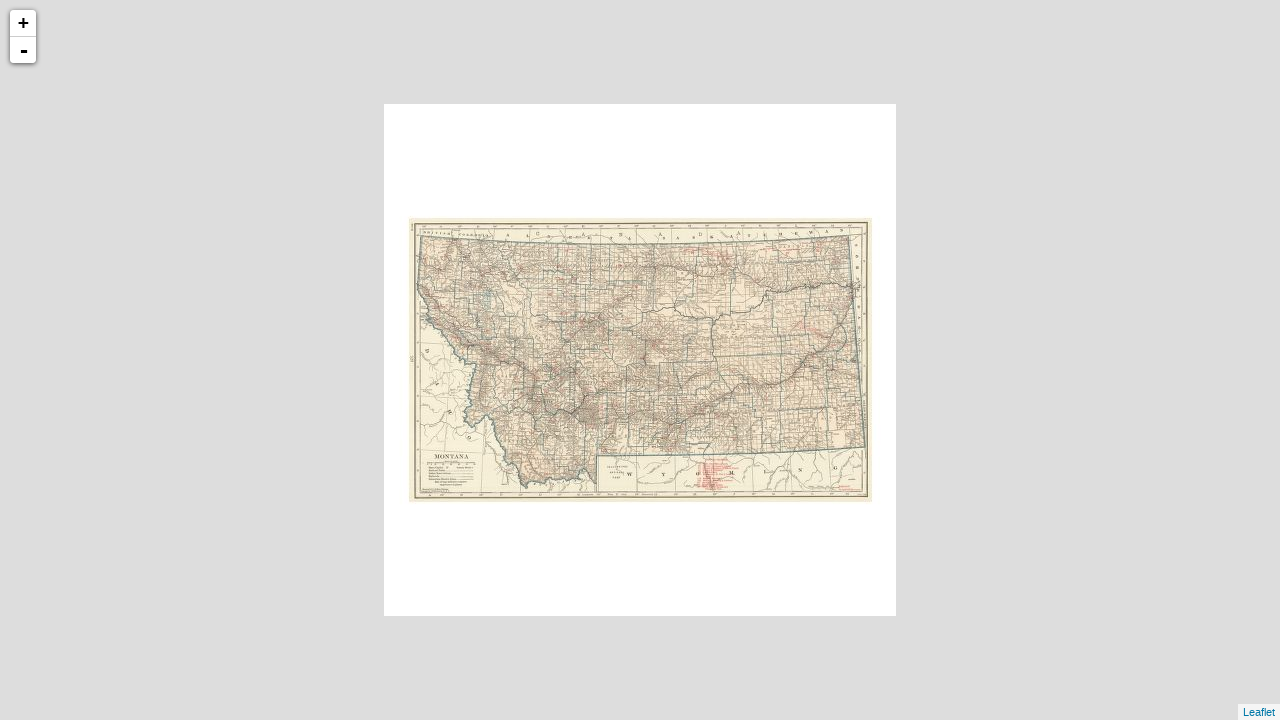

--- FILE ---
content_type: text/xml
request_url: http://cartweb.geography.ua.edu/lizardtech/iserv/calcrgn?cat=North%20America%20and%20United%20States&item=States/Montana/Montana1930d.sid&wid=1000&hei=900&rops=item(Name,Description),cat(Name,Description)&style=default/view.xsl&plugin=true
body_size: 1441
content:
<?xml version="1.0" encoding="UTF-8" standalone="no" ?>
<?xml-stylesheet type="text/xsl" href="http://cartweb.geography.ua.edu:80/lizardtech/iserv/getstyle?style=default/view.xsl"?>
<ImageServer host="cartweb.geography.ua.edu:80" licensestate="valid" path="lizardtech/iserv" version="9.5.0.4547" xmlns:LizardTech="http://www.lizardtech.com">

  <Request command="calcrgn">
    <Parameter name="hei">900</Parameter>
    <Parameter name="plugin">true</Parameter>
    <Parameter name="rops">item(Name,Description),cat(Name,Description)</Parameter>
    <Parameter name="style">default/view.xsl</Parameter>
    <Parameter name="wid">1000</Parameter>
    <Parameter name="cat">North America and United States</Parameter>
    <Parameter name="item">States/Montana/Montana1930d.sid</Parameter>
  </Request>

  <Response>
    <Catalog name="North America and United States">
      <Property name="Description">Prototype for Historical Maps.</Property>
      <Image bitspersample="8" colorspace="rgb" ctime="Thu, 30 May 2019 14:04:27 GMT" georgn="0.000000,11.347500,18.512500,0.000000" height="4539" mtime="Tue, 23 Apr 2019 11:36:08 GMT" name="Montana1930d.sid" numlevels="9" parent="States/Montana" rgn="-0.0401755571,-0.2931262393,1.0401755571,1.2931262393" samplesperpixel="3" size="3659340" type="sid" width="7405">
        <Property name="Name"/>
        <Property name="Description"/>
      </Image>
    </Catalog>
  </Response>

</ImageServer>
